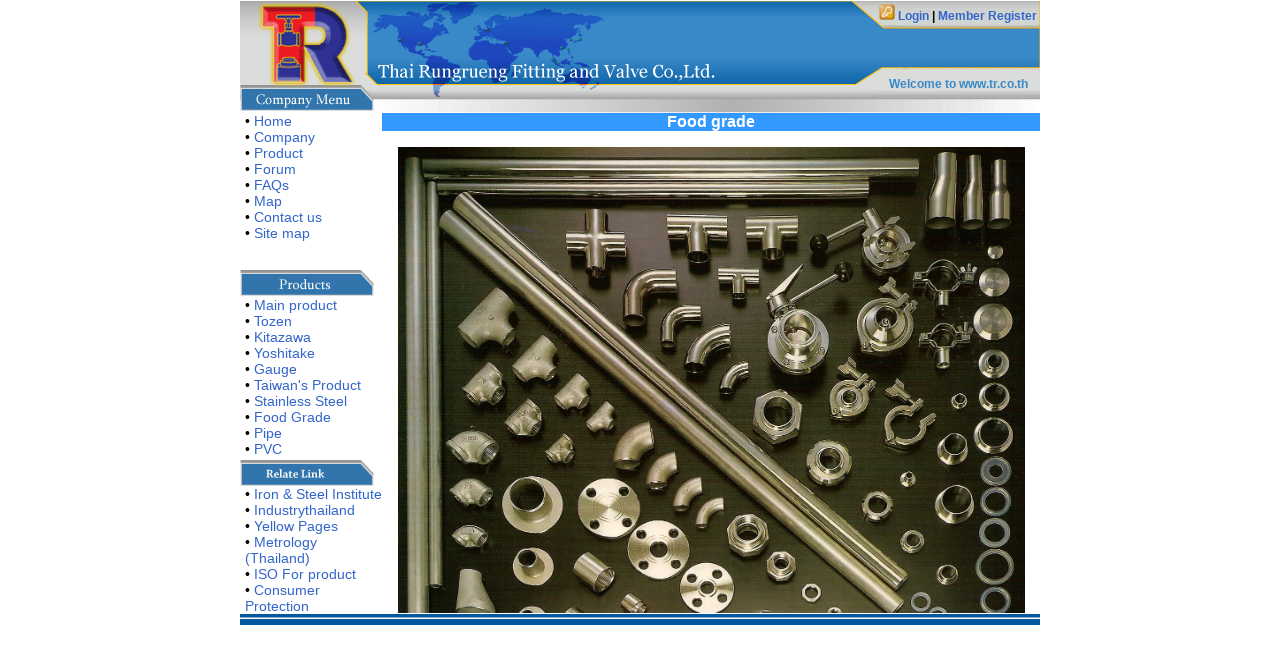

--- FILE ---
content_type: text/html; charset=UTF-8
request_url: http://tr.co.th/foodgrade_detail.php
body_size: 9009
content:
<html><!-- InstanceBegin template="/Templates/tempage.dwt" codeOutsideHTMLIsLocked="false" -->
<head>
<!-- InstanceBeginEditable name="doctitle" --> 
<title>Thai Rungrueng Fitting and Valve Co.,Ltd.</title>
<style type="text/css">
	.tableheader	{
		font-size: 16px;
		font-weight: bold;	
		color:#FFFFFF;
	}
	.header	{
		font-size: 14px;
		font-weight: bold;	
	}
	.detail	{
		font-size: 14px;
	}
</style>
<!-- InstanceEndEditable --> 
<meta http-equiv="Content-Type" content="text/html; charset=windows-874">
<style type="text/css">
<!--
table {
	font-family: "MS Sans Serif", Tahoma, sans-serif;
	text-decoration: none;
	font-size: 14px;
	font-weight: normal;
	font-style: normal;
	line-height: normal;
}
a:link {
	font-family: "MS Sans Serif", Tahoma, sans-serif;
	font-size: 14px;
	text-decoration: none;
	color: #3366CC;
}
a:hover {
	font-family: "MS Sans Serif", Tahoma, sans-serif;
	font-size: 14px;
	color: #FF0000;
	text-decoration: none;
}
a:visited {
	font-family: "MS Sans Serif", Tahoma, sans-serif;
	font-size: 14px;	
	color: #3366CC;
	text-decoration: none;
}
a:active {
	font-family: "MS Sans Serif", Tahoma, sans-serif;
	font-size: 14px;
	color: #CCCC66;
	text-decoration: none;
}
.style2 {
	font-size: 12px;
	font-weight: bold;
}
.style3 {color: #3989C9}
-->
</style>
<!-- InstanceBeginEditable name="head" --><!-- InstanceEndEditable --> 
</head>
<body bgcolor="#FFFFFF" leftmargin="0" topmargin="0" marginwidth="0" marginheight="0">
<!-- ImageReady Slices (tempage.ai) -->
<table width="800" height="600" border="0" align="center" cellpadding="0" cellspacing="0" id="Table_01">
  <tr> 
    <td colspan="9"> <img src="file:///C|/AppServ/www/images/topproduct_01.gif" width="135" height="1" alt=""></td>
  </tr>
  <tr> 
    <td height="112" align="left" valign="top"> <img src="images/Untitled-1_02.gif" width="142" height="112" alt=""></td>
    <td align="left" valign="top"> <img src="images/Untitled-1_03.gif" width="119" height="112" alt=""></td>
    <td align="left" valign="top"> <img src="images/Untitled-1_04.gif" width="84" height="112" alt=""></td>
    <td align="left" valign="top"> <img src="images/Untitled-1_05.gif" width="86" height="112" alt=""></td>
    <td align="left" valign="top"> <img src="images/Untitled-1_06.gif" width="68" height="112" alt=""></td>
    <td align="left" valign="top"> <img src="images/Untitled-1_07.gif" width="61" height="112" alt=""></td>
    <td align="left" valign="top"> <img src="images/Untitled-1_08.gif" width="76" height="112" alt=""></td>
    <td colspan="2" align="left" valign="top" background="images/banner_08.gif" width="165" height="112">
	<table width="100%" cellspacing="0" cellpadding="0">
      <tr>
        <td height="25">
		<div align="center" class="style2">
								<img src="images/icon_login.gif" width="16" height="16"> <strong><a href="index.php"><font  style="font-size:12px">Login</font></a><font  style="font-size:12px; color:#000000"> | </font><a href="member_regis_form.php"><font  style="font-size:12px">Member Register</font></a></strong>
				</div>
		</td>
      </tr>
      <tr>
        <td height="25"><font  style="font-size:12px;">&nbsp;</font></td>
      </tr>
      <tr>
        <td height="40" align="center" valign="bottom" nowrap>
								<font  style="font-size:12px; font-weight:bold; color:#3989C9">Welcome to www.tr.co.th</font>
				</td>
      </tr>
    </table> </td>
  </tr>
  <tr> 
    <td height="470" align="left" valign="top"><table border="0" cellspacing="0" cellpadding="0">
        <tr> 
          <td height="153" align="left" valign="top"><table border="0" cellpadding="0" cellspacing="0">
              <tr> 
                <td width="5" height="156" valign="top"></td>
                <td width="136" valign="top" class="style14"><span class="style15">&#8226;</span> <a href="index.php">Home</a><br>
                  <span class="style15">&#8226;</span> <a href="company.php">Company</a><br>
                  <span class="style15">&#8226;</span> <a href="product.php">Product</a><br>
                  <span class="style15">&#8226; </span><a href="data_support.php">Forum</a><br>
                  <span class="style15">&#8226;</span> <a href="main_faq.php">FAQs </a><br>
&#8226; <a href="map.php">Map</a><br>
<span class="style15">&#8226;</span> <a href="contact.php">Contact us </a><br>
                  <span class="style15">&#8226;</span><a href="sitemap.php"> Site map</a></td>
              </tr>
            </table></td>
        </tr>
        <tr> 
          <td align="left" valign="top"><img src="images/Untitled-1_12.gif" width="142" height="28" alt=""></td>
        </tr>
        <tr> 
          <td align="left" valign="top"><table border="0" cellpadding="0" cellspacing="0">
              <tr> 
                <td width="5" height="155" valign="top"></td>
                <td width="136" valign="top"><span class="style15">&#8226;</span> <a href="product.php">Main product</a><br>
                  <span class="style15">&#8226;</span> <a href="tozen.php">Tozen</a><br>
                  <span class="style15">&#8226;</span> <a href="kitz.php"> Kitazawa</a><br>
                  <span class="style15">&#8226;</span> <a href="yoshitake.php">Yoshitake</a><br>
                  <span class="style15">&#8226;</span> <a href="gauge.php">Gauge</a><br>
                  <span class="style15">&#8226;</span> <a href="product_taiwan.php">Taiwan's Product</a><br>
                  <span class="style15">&#8226;</span> <a href="stainless_steel.php"> Stainless Steel</a><br>
                  <span class="style15">&#8226;</span> <a href="foodgrade_detail.php">Food Grade</a><br>
                  <span class="style15">&#8226;</span> <a href="pipe_detail.php">Pipe</a><br>
                  <span class="style15">&#8226;</span> <a href="pvc.php">PVC</a></td>
              </tr>
            </table></td>
        </tr>
      </table>
      <table width="100%" cellspacing="0" cellpadding="0">
        <tr>
          <td><img src="images/product_new_16.gif" width="135" height="29"></td>
        </tr>
      </table>
      <table width="100%" height="95" border="0" cellpadding="0" cellspacing="0">
        <tr>
          <td width="5" height="95"></td>
          <td width="136" valign="top"><span class="style14"><span class="style15">&#8226;</span> <a href="http://www.isit.or.th" target="_blank">Iron &amp; Steel Institute</a><br>
                        <span class="style15">&#8226;</span> <a href="http://www.industrythailand.com/" target="_blank">Industrythailand</a><br>
                        <span class="style15">&#8226;</span> <a href="http://www.yellowpages.co.th/">Yellow Pages</a><br>
                        <span class="style15">&#8226;</span> <a href="http://www.nimt.or.th" target="_blank">Metrology (Thailand)</a><br>
                        <span class="style15">&#8226;</span> <a href="http://www.iso.org" target="_blank">ISO For product</a><br>
                        <span class="style15">&#8226;</span> <a href="http://www.ocpb.go.th/">Consumer Protection</a></span></td>
        </tr>
      </table></td>
    <td colspan="8" valign="top"><table width="658" border="0" cellspacing="0" cellpadding="0">
        <tr> 
          <td><!-- InstanceBeginEditable name="EditRegion1" --><div style="overflow:auto; width:658px; height:500px"><table width="100%" border="0" cellpadding="0" cellspacing="0">
  <tr> 
    <td bgcolor="#3399FF"><div align="center"><font class="tableheader">Food 
        grade </font></div></td>
  </tr>
</table>
<br>
<table width="90%" border="0" align="center" cellpadding="0" cellspacing="0">
  <tr> 
    <td colspan="2"><div align="center"><img src="images/foodgrade1.jpg" width="627" height="549"></div></td>
  </tr>
  <tr> 
    <td colspan="2"><div align="center"> 
        <hr align="left">
      </div></td>
  </tr>
  <tr> 
    <td width="45%" nowrap> <div align="center"><font class="header">SANITARY FITTINGS 
        S/S AISI 304, 316L</font></div>
    <div align="center"></div></td>
    <td width="55%" nowrap><div align="center"><font class="header">BUTT WELDING &amp; 
    THEAD FITTINGS SUS 604, 316L</font></div></td>
  </tr>

  <tr> 
    <td colspan="2" nowrap><div align="center"><font class="detail">�ػ�ó��൹��ʷ������к�����൹��� 
        �������ص��ˡ�����ü�Ե, <br>
        ������Ǫ�ѳ��, ������������ͧ����, ��Ȥ���, <br>
    ��Ӽ����, �����, ����ͧ���ҧ��, ����ѳ�� ��мŵ��ѳ��� </font></div></td>
  </tr>
  <tr>
    <td colspan="2"><hr align="left"></td>
  </tr>
</table></div><!-- InstanceEndEditable --></td>
        </tr>
      </table></td>
  </tr>
  <tr> 
    <td colspan="9" align="left" valign="top"><img src="images/Untitled-1_20.gif" width="800" height="11" alt=""> 
    </td>
  </tr>
</table>
<!-- End ImageReady Slices -->
</body>
<!-- InstanceEnd --></html>